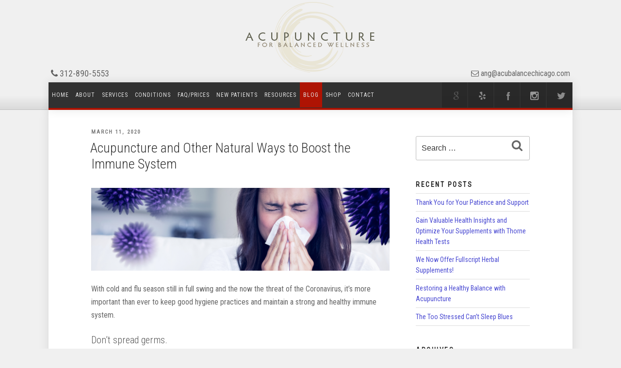

--- FILE ---
content_type: text/css
request_url: https://acubalancechicago.com/assets/css/main.css
body_size: 11588
content:
/**

TABLE OF CONTENTS

	- Basic
	- Header
	- Footer
	- Miscellaneous
	- Utility Classes
	- Typography
	- Top Menu - Hornav
	- Mobile Menu
	- Blockquotes
	- Font Awesome
	- Testimonials
	- Social Icons
	- Carousel
	

*/
/*-----------------------------------------------------------------------------------*/
/* Basic */
/*-----------------------------------------------------------------------------------*/





html {
  overflow-y: scroll;
}
body {
  line-height: 1.7em;
  font-family: Roboto Condensed;
  font-size: 16px;
  font-weight: 400;
  background-color: #f0f0f0;
  color: #656565;
}
#body-bg {
  background-attachment: fixed;
  background-clip: border-box;
  background-color: #f0f0f0;
  background-origin: padding-box;
  background-position: 50% 0;
  background-repeat: no-repeat;
  background-size: cover !important;
  position: relative;
}
.container {
  max-width: 1080px;
  padding-left: 40px;
  padding-right: 40px;
  width: 100%;
}
.container.no-padding {
  padding-left: 20px !important;
  padding-right: 20px !important;
}

.container.centered {
  text-align: center;
  width: 100%;
  height: 100%;
  vertical-align: middle;
}

.container.left {
  text-align: left;
  height: 100%;
  width: 100%;
  vertical-align: middle;
}

/*-----------------------------------------------------------------------------------*/
/* Header */
/*-----------------------------------------------------------------------------------*/
#pre-header {
  color: rgba(0, 0, 0, 0.4);
  border-bottom: 1px solid rgba(255, 255, 255, 0.8);
  box-shadow: inset 0 -1px 0 rgba(0, 0, 0, 0.06);
}


.top-phone {
	display:block;
	position:absolute;
	bottom:5px;
	left:5px;
	font-size:18px;
	
	
	
	}
	
	.top-email {
	text-align: right;
	display:block;
	position:absolute;
	bottom:5px;
	right:5px;
	font-size:16px;
    
	
	
	}

#header {
  position: relative;
  height: 170px;
  top: 0;
  transition: all 0.2s ease 0s;
  width: 100%;
}
#header .container {
  height: 170px;
  position: relative;
}
/* Logo */
.logo {
  text-align: center;
}
.logo a {
  top: 10px;
  
  display: block;
  /*position: relative;
  z-index: 20;*/
}

/* Hornav */
#hornav {
  z-index: 21;
}
.is-sticky #hornav {
  z-index: 21;
}
/*-----------------------------------------------------------------------------------*/
/* Footer */
/*-----------------------------------------------------------------------------------*/
#base {
  background: #313131;
  overflow: hidden;
  color: rgba(255, 255, 255, 0.6);
}
#base li a {
  color: rgba(255, 255, 255, 0.8);
  text-shadow: none;
}
#base h3 {
  color: #FFFFFF;
  text-shadow: none;
  opacity: 0.8;
}
#base input,
#base button,
#base select,
#base textarea {
  color: #fff;
}
#base input {
  background: none repeat scroll 0 0 rgba(45, 55, 70, 0.15);
  border: 1px solid;
  border-color: rgba(255, 255, 255, 0.15);
  border-radius: 5px;
  box-shadow: 0 1px 1px rgba(0, 0, 0, 0.1) inset;
  color: #fff;
  padding: 4px 12px;
}
#base input:focus {
  border-color: rgba(255, 255, 255, 0.4);
}
/* Footer Menu */
#footer {
  background: rgba(0, 0, 0, 0.85);
  color: #bbb;
  color: rgba(255, 255, 255, 0.5);
  padding-top: 25px;
  padding-bottom: 25px;
}
#footermenu ul {
  margin: 0;
}
#footermenu ul li {
  border-right: 1px solid rgba(255, 255, 255, 0.1);
  padding-left: 10px;
  padding-right: 10px;
}
#footermenu ul li:last-child {
  border: none;
}
#footermenu ul li a {
  color: #444;
  color: rgba(255, 255, 255, 0.6);
  font-size: 14px;
}
#footermenu ul li a:hover {
  color: #ffffff;
}
/* Copyright */
#copyright p {
  padding: 0;
  margin: 0;
}
/*-----------------------------------------------------------------------------------*/
/* Miscellaneous */
/*-----------------------------------------------------------------------------------*/
.visible {
  opacity: 1 !important;
}
.animatebox {
  background: #cccccc;
  background: rgba(0, 0, 0, 0.05);
  border: 1px solid #dddddd;
  border: 1px solid rgba(0, 0, 0, 0.2);
  box-shadow: 1px 1px 5px rgba(0, 0, 0, 0.2);
  font-size: 22px;
  font-weight: 300;
  margin: 30px auto 60px;
  padding: 80px 0;
  text-align: center;
  max-width: 500px;
  width: 100%;
  color: #888 !important;
}


/*-----------------------------------------------------------------------------------*/
/* Utility Classes */
/*-----------------------------------------------------------------------------------*/
.bottom-border {
  box-shadow: 0 -4px 0 #ae1303 inset, 0 0 20px rgba(0, 0, 0, 0.1);
}
.bottom-border-shadow {
  background-image: -moz-linear-gradient(bottom, rgba(0, 0, 0, 0.05) 0%, rgba(0, 0, 0, 0) 25px, rgba(0, 0, 0, 0) 100%);
  background-image: -o-linear-gradient(bottom, rgba(0, 0, 0, 0.1) 0%, rgba(0, 0, 0, 0) 30px, rgba(0, 0, 0, 0) 100%);
  background-image: -webkit-linear-gradient(bottom, rgba(0, 0, 0, 0.1) 0%, rgba(0, 0, 0, 0) 30px, rgba(0, 0, 0, 0) 100%);
  background-image: linear-gradient(bottom, rgba(0, 0, 0, 0.1) 0%, rgba(0, 0, 0, 0) 30px, rgba(0, 0, 0, 0) 100%);
  -webkit-moz-box-shadow: 0 1px 0 rgba(255, 255, 255, 0.5), 0 -1px 0 rgba(0, 0, 0, 0.1) inset;
  -moz-moz-box-shadow: 0 1px 0 rgba(255, 255, 255, 0.5), 0 -1px 0 rgba(0, 0, 0, 0.1) inset;
  -ms-moz-box-shadow: 0 1px 0 rgba(255, 255, 255, 0.5), 0 -1px 0 rgba(0, 0, 0, 0.1) inset;
  -o-moz-box-shadow: 0 1px 0 rgba(255, 255, 255, 0.5), 0 -1px 0 rgba(0, 0, 0, 0.1) inset;
  box-shadow: 0 1px 0 rgba(255, 255, 255, 0.5), 0 -1px 0 rgba(0, 0, 0, 0.1) inset;
  position: relative;
  top: 0px;
  z-index: 20;
  -webkit-box-shadow: 0 -1px 0 rgba(0, 0, 0, 0.1) inset;
  -moz-box-shadow: 0 -1px 0 rgba(0, 0, 0, 0.1) inset;
  -ms-box-shadow: 0 -1px 0 rgba(0, 0, 0, 0.1) inset;
  -o-box-shadow: 0 -1px 0 rgba(0, 0, 0, 0.1) inset;
  box-shadow: 0 -1px 0 rgba(0, 0, 0, 0.1) inset;
}
.color-default {
  color: #555555 !important;
}

.padding-10 {
  padding: 10px;
}
.padding-20 {
  padding: 20px;
}
.padding-30 {
  padding: 30px;
}
.padding-40 {
  padding: 40px;
}
.padding-50 {
  padding: 50px;
}
.padding-60 {
  padding: 60px;
}
.margin-10 {
  margin: 10px;
}
.margin-20 {
  margin: 20px;
}
.margin-30 {
  margin: 30px;
}
.margin-40 {
  margin: 40px;
}
.margin-50 {
  margin: 50px;
}
.margin-60 {
  margin: 60px;
}
.padding-horiz-10 {
  padding-left: 10px;
  padding-right: 10px;
}
.padding-horiz-20 {
  padding-left: 20px;
  padding-right: 20px;
}
.padding-horiz-30 {
  padding-left: 30px;
  padding-right: 30px;
}
.padding-horiz-40 {
  padding-left: 40px;
  padding-right: 40px;
}
.padding-horiz-50 {
  padding-left: 50px;
  padding-right: 50px;
}
.padding-horiz-60 {
  padding-left: 60px;
  padding-right: 60px;
}
.padding-vert-5 {
  padding-top: 5px;
  padding-bottom: 5px;
}
.padding-vert-10 {
  padding-top: 10px;
  padding-bottom: 10px;
}
.padding-vert-20 {
  padding-top: 20px;
  padding-bottom: 20px;
}
.padding-vert-30 {
  padding-top: 30px;
  padding-bottom: 30px;
}
.padding-vert-40 {
  padding-top: 40px;
  padding-bottom: 40px;
}
.padding-vert-50 {
  padding-top: 50px;
  padding-bottom: 50px;
}
.padding-vert-60 {
  padding-top: 60px;
  padding-bottom: 60px;
}
.margin-horiz-10 {
  margin-left: 10px;
  margin-right: 10px;
}
.margin-horiz-20 {
  margin-left: 20px;
  margin-right: 20px;
}
.margin-horiz-30 {
  margin-left: 30px;
  margin-right: 30px;
}
.margin-horiz-40 {
  margin-left: 40px;
  margin-right: 40px;
}
.margin-horiz-50 {
  margin-left: 50px;
  margin-right: 50px;
}
.margin-horiz-60 {
  margin-left: 60px;
  margin-right: 60px;
}
.margin-vert-5 {
  margin-top: 5px;
  margin-bottom: 5px;
}
.margin-vert-10 {
  margin-top: 10px;
  margin-bottom: 10px;
}
.margin-vert-20 {
  margin-top: 20px;
  margin-bottom: 20px;
}
.margin-vert-30 {
  margin-top: 30px;
  margin-bottom: 30px;
}
.margin-vert-40 {
  margin-top: 40px;
  margin-bottom: 40px;
}
.margin-vert-50 {
  margin-top: 50px;
  margin-bottom: 50px;
}
.margin-vert-60 {
  margin-top: 60px;
  margin-bottom: 60px;
}
.no-padding {
  padding: 0 0 4px !important;
}
.no-margin {
  margin: 0 !important;
}
.margin-top-0 {
  margin-top: 0;
}
.margin-top-5 {
  margin-top: 5px;
}
.margin-top-10 {
  margin-top: 10px;
}
.margin-top-15 {
  margin-top: 15px;
}
.margin-top-20 {
  margin-top: 20px;
}
.margin-top-30 {
  margin-top: 30px;
}
.margin-top-40 {
  margin-top: 40px;
}
.margin-top-50 {
  margin-top: 50px;
}
.margin-top-60 {
  margin-top: 60px;
}
.margin-bottom-0 {
  margin-bottom: 0;
}
.margin-bottom-5 {
  margin-bottom: 5px;
}
.margin-bottom-10 {
  margin-bottom: 10px;
}
.margin-bottom-15 {
  margin-bottom: 15px;
}
.margin-bottom-20 {
  margin-bottom: 20px;
}
.margin-bottom-30 {
  margin-bottom: 30px;
}
.margin-bottom-40 {
  margin-bottom: 40px;
}
.margin-bottom-50 {
  margin-bottom: 50px;
}
.margin-bottom-60 {
  margin-bottom: 60px;
}
.padding-top-0 {
  padding-top: 0;
}
.padding-top-5 {
  padding-top: 5px;
}
.padding-top-10 {
  padding-top: 10px;
}
.padding-top-15 {
  padding-top: 15px;
}
.padding-top-20 {
  padding-top: 20px;
}
.padding-top-30 {
  padding-top: 30px;
}
.padding-top-40 {
  padding-top: 40px;
}
.padding-top-50 {
  padding-top: 50px;
}
.padding-top-60 {
  padding-top: 60px;
}
.padding-bottom-0 {
  padding-bottom: 0;
}
.padding-bottom-5 {
  padding-bottom: 5px;
}
.padding-bottom-10 {
  padding-bottom: 10px;
}
.padding-bottom-15 {
  padding-bottom: 15px;
}
.padding-bottom-20 {
  padding-bottom: 20px;
}
.padding-bottom-30 {
  padding-bottom: 30px;
}
.padding-bottom-40 {
  padding-bottom: 40px;
}
.padding-bottom-50 {
  padding-bottom: 50px;
}
.padding-bottom-60 {
  padding-bottom: 60px;
}
.row-no-margin {
  margin-left: -40px;
  margin-right: -40px;
}
/* Background Colors */
.background-white {
  background-color: #FFFFFF;
}

.background-red {
	background-color: #a02013;
	background-image: url(../img/frontpage/topbg.jpg);
	
}
.background-gray-darker {
  background-color: #222222;
}
.background-gray-dark {
  background-color: #333333;
}
.background-gray {
  background-color: #555555;
}
.background-gray-light {
  background-color: #b3b3b3;
}
.background-gray-lighter {
  background-color: #e6e6e6;
}
/* Button Colors */
.btn {
  border-radius: 0px;
}
.btn-default {
  background-color: rgba(0, 0, 0, 0.043);
  border: 1px solid rgba(0, 0, 0, 0.15);
  border-radius: 0px;
  box-shadow: 0 0 5px 0 rgba(0, 0, 0, 0.05) inset;
  margin: 0;
}
.
.btn-red {
  background-color: #853838 !important;
  background-repeat: repeat-x;
  filter: progid:DXImageTransform.Microsoft.gradient(startColorstr="#9a4040", endColorstr="#853737");
  background-image: -khtml-gradient(linear, left top, left bottom, from(#9a4040), to(#853737));
  background-image: -moz-linear-gradient(top, #9a4040, #853737);
  background-image: -ms-linear-gradient(top, #9a4040, #853737);
  background-image: -webkit-gradient(linear, left top, left bottom, color-stop(0%, #9a4040), color-stop(100%, #853737));
  background-image: -webkit-linear-gradient(top, #9a4040, #853737);
  background-image: -o-linear-gradient(top, #9a4040, #853737);
  background-image: linear-gradient(#9a4040, #853737);
  border-color: #853737 #853737 #803535;
  color: #fff !important;
  text-shadow: 0 -1px 0 rgba(0, 0, 0, 0.09);
  -webkit-font-smoothing: antialiased;
}

.btn-aqua {
  background-color: #388582 !important;
  background-repeat: repeat-x;
  filter: progid:DXImageTransform.Microsoft.gradient(startColorstr="#409a97", endColorstr="#378582");
  background-image: -khtml-gradient(linear, left top, left bottom, from(#409a97), to(#378582));
  background-image: -moz-linear-gradient(top, #409a97, #378582);
  background-image: -ms-linear-gradient(top, #409a97, #378582);
  background-image: -webkit-gradient(linear, left top, left bottom, color-stop(0%, #409a97), color-stop(100%, #378582));
  background-image: -webkit-linear-gradient(top, #409a97, #378582);
  background-image: -o-linear-gradient(top, #409a97, #378582);
  background-image: linear-gradient(#409a97, #378582);
  border-color: #378582 #378582 #35807d;
  color: #fff !important;
  text-shadow: 0 -1px 0 rgba(0, 0, 0, 0.09);
  -webkit-font-smoothing: antialiased;
}
/*-----------------------------------------------------------------------------------*/
/* Top Menu - Hornav */
/*-----------------------------------------------------------------------------------*/
#hornav {
  font-family: Roboto Condensed;
  position: relative;
  width: 100%;
}
#hornav .container {
  background-color: #313131;
  box-shadow: 0 -4px 0 #ae1303 inset, 0 0 20px rgba(0, 0, 0, 0.1);
  min-height: 57px;
  display: block;
}
#hornav .navbar-nav {
  float: none;
}
#hornav .no-padding {
  padding-bottom: 0 !important;
}
#hornav ul#hornavmenu {
  display: inline-block;
  margin: 0 0 -3px;
  padding: 0px;
}
#hornav ul#hornavmenu > li {
  margin: 0px;
}
#hornav ul#hornavmenu > li > a,
#hornav ul#hornavmenu > li > span {
  color: #e3e3e3;
  font-size: 12px;
  font-weight: normal;
  letter-spacing: 1px;
  line-height: normal;
  padding: 19px 7px 19px 7px;
  text-transform: uppercase;
  display: block;
}
#hornav ul#hornavmenu > li > a:hover,
#hornav ul#hornavmenu > li > span:hover,
#hornav ul#hornavmenu > li > a.active,
#hornav ul#hornavmenu > li > span.active,
#hornav ul#hornavmenu > li > a.current,
#hornav ul#hornavmenu > li > span.current {
  background: #ae1303;
}
#hornav .nav > li > a:hover,
#hornav .nav > li > a:focus {
  background-color: transparent;
}



/* Dropdown Menu */
#hornav ul ul {
  text-align: left;
  background: #f2f2f2;
  border-radius: 5px;
  border: 1px solid #dddddd;
  position: relative;
  -webkit-box-shadow: 0 0 4px rgba(0, 0, 0, 0.2);
  -moz-box-shadow: 0 0 4px rgba(0, 0, 0, 0.2);
  -ms-box-shadow: 0 0 4px rgba(0, 0, 0, 0.2);
  -o-box-shadow: 0 0 4px rgba(0, 0, 0, 0.2);
  box-shadow: 0 0 4px rgba(0, 0, 0, 0.2);
  display: block;
  list-style: none;
  margin: 0px;
  padding: 5px 0 !important;
  min-width: 200px;
  z-index: 30;
}
#hornav ul ul li {
  min-height: 22px;
  float: none;
  position: relative;
  margin: 0;
}
#hornav ul ul li a,
#hornav ul ul li span {
  background-color: transparent;
  box-shadow: none;
  display: block;
  padding: 6px 15px;
  color: #555555 !important;
  text-transform: none;
  border-top: 1px solid rgba(0, 0, 0, 0.05);
}
#hornav ul ul:before {
  background: transparent url('../img/menu_arrow.png') no-repeat 0 0;
  content: "";
  display: block;
  height: 10px;
  left: 21px;
  position: absolute;
  top: -10px;
  width: 14px;
}
#hornav ul ul li:first-child a {
  border: none;
}
#hornav ul ul li a:active,
#hornav ul ul li a:focus,
#hornav ul ul li a:hover {
  text-decoration: none;
  background-color: rgba(0, 0, 0, 0.05);
}
#hornav ul ul li:hover a {
  text-decoration: none;
}
#hornav ul ul ul:before {
  display: none;
}
#hornav li ul,
#hornav li ul li ul {
  position: absolute;
  height: auto;
  min-width: 200px;
  opacity: 0;
  visibility: hidden;
  transition: all 240ms linear;
  -o-transition: all 240ms linear;
  -ms-transition: all 240ms linear;
  -moz-transition: all 240ms linear;
  -webkit-transition: all 240ms linear;
  top: 70px;
  z-index: 1000;
}
#hornav li:hover > ul,
#hornav li ul li:hover > ul {
  display: block;
  opacity: 1;
  visibility: visible;
  top: 60px;
}
#hornav li ul li ul {
  left: 220px;
  top: 0;
}
#hornav li ul li:hover > ul {
  top: 0px;
  left: 200px;
}
#hornav ul ul .parent:after {
  top: 10px;
  right: 15px;
  color: #777;
  font-size: 14px;
  content: "\f105";
  position: absolute;
  font-weight: normal;
  display: inline-block;
  font-family: FontAwesome;
}










/*-----------------------------------------------------------------------------------*/
/* Mobile Menu */
/*-----------------------------------------------------------------------------------*/
.slicknav_btn {
  position: relative;
  display: block;
  vertical-align: middle;
  float: right;
  padding: 0.5em 0.7em;
  line-height: 1.125em;
  cursor: pointer;
}
.slicknav_menu .slicknav_menutxt {
  display: block;
  line-height: 1.188em;
  float: left;
}
.slicknav_menu .slicknav_icon {
  float: left;
  margin: 0.188em 0 0 0.438em;
}
.slicknav_menu .slicknav_no-text {
  margin: 0;
}
.slicknav_menu .slicknav_icon-bar {
  font-size: 18px;
  display: block;
  width: 1.125em;
  height: 0.125em;
  -webkit-border-radius: 1px;
  -moz-border-radius: 1px;
  border-radius: 1px;
  -webkit-box-shadow: 0 1px 0 rgba(0, 0, 0, 0.25);
  -moz-box-shadow: 0 1px 0 rgba(0, 0, 0, 0.25);
  box-shadow: 0 1px 0 rgba(0, 0, 0, 0.25);
}
.slicknav_btn .slicknav_icon-bar + .slicknav_icon-bar {
  margin-top: 0.188em;
}
.slicknav_nav {
  clear: both;
}
.slicknav_nav ul,
.slicknav_nav li {
  display: block;
}
.slicknav_nav .slicknav_arrow {
  font-size: 0.8em;
  margin: 0 0 0 0.4em;
}
.slicknav_nav .slicknav_item {
  display: block;
  cursor: pointer;
}
.slicknav_nav a {
  display: block;
}
.slicknav_nav .slicknav_item a {
  display: inline;
}
.slicknav_menu:before,
.slicknav_menu:after {
  content: " ";
  display: table;
}
.slicknav_menu:after {
  clear: both;
}
/* IE6/7 support */
.slicknav_menu {
  *zoom: 1;
}
/* 
    User Default Style
    Change the following styles to modify the appearance of the menu.
*/
.slicknav_menu {
  font-size: 17px;
}
/* Button */
.slicknav_btn {
  margin: 5px 5px 6px;
  text-decoration: none;
  -webkit-border-radius: 4px;
  -moz-border-radius: 4px;
  border-radius: 4px;
  background-color: rgba(0, 0, 0, 0.4);
}
/* Button Text */
.slicknav_menu .slicknav_menutxt {
  color: #FFF;
  font-weight: 700;
}
/* Button Lines */
.slicknav_menu .slicknav_icon-bar {
  background-color: #f5f5f5;
}
.slicknav_menu {
  background: #5d5e52;
  padding: 5px;
}
.slicknav_nav {
  color: #fff;
  margin: 0;
  padding: 0;
}
.slicknav_nav,
.slicknav_nav ul {
  list-style: none;
  overflow: hidden;
}
.slicknav_nav .slicknav_item {
  padding: 14px;
  margin: 2px 0px;
}
.slicknav_nav a {
  padding: 14px;
  margin: 2px 0px;
  text-decoration: none;
  color: #fff;
}
.slicknav_nav ul {
  padding: 0;
  margin: 0;
}
.slicknav_nav li {
  background-color: rgba(0, 0, 0, 0.25);
  border-radius: 4px;
  color: #ffffff;
}
.slicknav_nav li li {
  background-color: rgba(255, 255, 255, 0.03);
  text-indent: 10px;
}
.slicknav_nav li li li {
  background-color: rgba(255, 255, 255, 0.03);
  text-indent: 20px;
}
.slicknav_nav li li a {
  color: #ffffff;
}
.slicknav_nav .slicknav_item a {
  padding: 0;
  margin: 0;
}
.slicknav_nav a:hover,
.slicknav_nav .slicknav_item:hover,
.slicknav_nav a:focus,
.slicknav_nav .slicknav_item:focus {
  background-color: rgba(0, 0, 0, 0.2) !important;
  color: #ffffff;
}
.slicknav_nav .slicknav_txtnode {
  margin-left: 15px;
}
/*-----------------------------------------------------------------------------------*/
/* Typo */
/*-----------------------------------------------------------------------------------*/
h1 {
  font-weight: 300;
  line-height: 1em;
  margin: 0 0 10px;
  color: #555555;
  font-family: 'Roboto Condensed', sans-serif;
  font-size: 32px;
}
h2 {
  font-size: 20px;
  font-weight: 300;
  padding-top: 10px;
  font-family: 'Roboto Condensed', sans-serif;
  margin: 0;
  color: #555555;
  padding-bottom: 10px;
}
h3 {
  font-weight: 300;
  padding: 0;
  font-family: 'Roboto Condensed', sans-serif;
  margin: 0;
  color: #555555;
  padding-bottom: 5px;
  padding-top: 5px;
  font-size: 18px;
  font-weight: 300;
  color: #9e9e9e;
  line-height: 1.6;
}
h3.title {
  border-bottom: 1px solid rgba(0, 0, 0, 0.1);
  padding-bottom: 5px;
  margin-bottom: 15px;
}
h4 {
  font-size: 18px;
  font-weight: 300;
  color: #9e9e9e;
  line-height: 1.6;
}
h5 {
  font-size: 1.1em;
}
h6 {
  font-size: 1em;
}
a {
  text-decoration: none;
  /*color: #33747a;*/
  color: #4747D1;
  -webkit-transition: color 0.15s ease-in;
  -moz-transition: color 0.15s ease-in;
  -o-transition: color 0.15s ease-in;
  transition: color 0.15s ease-in;
}

a.nocolor {
  text-decoration: none;
  color: #656565;
  -webkit-transition: color 0.15s ease-in;
  -moz-transition: color 0.15s ease-in;
  -o-transition: color 0.15s ease-in;
  transition: color 0.15s ease-in;
}
a:hover {
  text-decoration: none;
}
a:focus,
li:focus {
  outline: 0;
}
a,
a:hover,
a:active,
a:focus {
  outline: 0;
  text-decoration: none;
}
p {
  margin-bottom: 16px;
}
hr {
  background: url("../img/hr.png") no-repeat scroll 50% 0 transparent;
  border: medium none;
  height: 19px;
  margin: 20px 0 20px;
}
img {
  max-width: 100% ;
}

img.thumbnail{

padding: 2px;
float:center;
display:inline;
width: 250px;
height: 160px;
border: none;
cursor: pointer;

}

.responsive {
  width: 100%;
  height: auto;
}

.media {
  width: 50%;
  height: auto;
  display: block;
  margin-left: auto;
  margin-right: auto;
  padding-bottom: 20px;
}
.medialogo {
  width: 12%;
  height: auto;
  margin-left: 10px;
  margin-right: 10px;
  padding-bottom: 20px;
	text-align: center;
}



.icon-list {
  padding-left: 30px;
}
ul.menu {
  list-style: none outside none;
  margin: 0;
  padding: 0;
}
ul.menu a {
  color: #777777;
  display: block;
  font-size: 0.9em;
  letter-spacing: 0;
  padding: 12px 5px;
  text-decoration: none;
  text-transform: uppercase;
}
ul.menu a:hover {
  color: #444 ;
}
ul.menu li {
  border-bottom: 2px solid rgba(0, 0, 0, 0.06);
}
ul.menu li:last-child {
  border-bottom: none;
}
ul.menu li li a {
  padding: 4px 30px;
  color: #666;
  border: none;
  padding-left: 25px;
  background: none;
}
ul.menu li li a:hover {
  color: #888;
}
ul.menu ul {
  margin-top: -4px;
  padding-bottom: 5px;
  margin-bottom: 0px;
}
ul.tick,
ul.plus,
ul.star {
  padding-left: 20px;
}
ul.tick li,
ul.plus li,
ul.star li {
  list-style: none outside none;
  padding: 4px 22px;
}
ul.tick li {
  background: url("../img/typo/tick.png") no-repeat scroll left center transparent;
}
ul.plus li {
  background: url("../img/typo/plus.png") no-repeat scroll left center transparent;
}
ul.star li {
  background: url("../img/typo/star.png") no-repeat scroll left center transparent;
}
.label {
  font-weight: 300;
  font-size: 90%;
  border-radius: 5px;
}

img.rightalign
{
  padding-left: 10px;
  float:right;
  display:inline;
}
/*-----------------------------------------------------------------------------------*/
/* Blockquotes */
/*-----------------------------------------------------------------------------------*/
blockquote {
  border: 1px solid #b3b3b3;
  border-left: 10px solid #b3b3b3;
  border-radius: 0px;
  background: #fafafa;
  font-size: 16px;
  margin: 0 0 20px;
  padding: 10px 20px;
}
blockquote.right {
  text-align: right;
  border-width: 1px 10px 1px 1px !important;
}
blockquote.right.primary {
  border-color: #42969e;
  border-left: 1px solid #42969e;
  border-right: 10px solid #42969e;
}
blockquote p {
  margin: 0;
}
blockquote.bg-gray {
  background: #555555;
  border: 1px solid #b3b3b3;
  border-left: 10px solid #b3b3b3;
  color: #ffffff;
}
blockquote.primary {
  border: 1px solid #42969e;
  border-left: 10px solid #42969e;
}
blockquote.bg-primary {
  background: #42969e;
  border: 1px solid #42969e;
  border-left: 10px solid #42969e;
  color: #ffffff;
}
/*-----------------------------------------------------------------------------------*/
/* Font Awesome */
/*-----------------------------------------------------------------------------------*/
[class^="fa-"]:before,
[class*=" fa-"]:before {
  font-family: FontAwesome;
  font-style: normal;
  font-weight: normal;
  line-height: 1;
  -webkit-font-smoothing: antialiased;
  -moz-osx-font-smoothing: grayscale;
  padding-right: 10px;
  color: rgba(0, 0, 0, 0.6);
}
/* Joomla Menus */
.menu li [class^="fa-"]:before,
.menu li [class*=" fa-"]:before {
  display: inline-block;
  font-family: FontAwesome;
  font-style: normal;
  font-weight: normal;
  line-height: 1;
  -webkit-font-smoothing: antialiased;
  -moz-osx-font-smoothing: grayscale;
}
.menu li [class^="fa-"]:before,
.menu li [class*=" fa-"]:before {
  color: rgba(0, 0, 0, 0.2);
  font-size: 18px;
  position: absolute;
  top: 13px;
  left: 10px;
}
.menu li a[class^="fa-"],
.menu li a[class*=" fa-"] {
  position: relative;
  padding-left: 37px !important;
}
.menu li a:hover[class^="fa-"]:before,
.menu li a:hover[class*=" fa-"]:before {
  color: rgba(0, 0, 0, 0.1);
}
/* Top Menu Icons */
#hornav li [class^="fa-"]:before,
#hornav li [class*=" fa-"]:before {
  color: rgba(255, 255, 255, 0.2);
  top: 12px;
  left: 12px;
  font-size: 18px;
}
/* Header-# Menu Icons */
.header-1 .menu li [class^="fa-"]:before,
.header-1 .menu li [class*=" fa-"]:before,
.header-2 .menu li [class^="fa-"]:before,
.header-2 .menu li [class*=" fa-"]:before {
  color: rgba(0, 0, 0, 0.2);
  top: 1px;
}
/* Base Module Icons */
#base [class^="fa-"]:before,
#base [class*=" fa-"]:before {
  color: rgba(255, 255, 255, 0.2);
}
/* Footer Menu Icons */
#footermenu li [class^="fa-"]:before,
#footermenu li [class*=" fa-"]:before {
  color: rgba(255, 255, 255, 0.2);
  top: 5px;
}
.smOW li [class^="fa-"]:before,
.smOW li [class*=" fa-"]:before {
  color: rgba(0, 0, 0, 0.2);
  top: 9px;
}
.fa-col5 {
  float: left;
  padding: 0 0 10px;
  width: 20%;
}
a.slicknav_item [class^="fa-"]:before,
a.slicknav_item [class*=" fa-"]:before {
  display: none;
}
.menu a.slicknav_item [class^="fa-"],
.menu a.slicknav_item [class*=" fa-"] {
  padding-left: 0 !important;
}
.fa-icon-list {
  text-align: center;
  margin: 30px 0;
}
.fa-icon-list > div {
  min-height: 105px;
}
.fa-icon-list i {
  font-size: 24px;
  background: #fff;
  border: 1px solid #e6e6e6;
  padding: 10px;
  border-radius: 5px;
}
i.fa {
  display: inline-block;
}
i.fa:before {
  padding-right: 0;
}
i.fa.square,
i.fa.circle,
i.fa.rounded {
  width: 26px;
  height: 26px;
  line-height: 26px;
  border-radius: 50%;
}
i.fa.square.icon-lg,
i.fa.circle.icon-lg,
i.fa.rounded.icon-lg {
  width: 40px;
  height: 40px;
  line-height: 40px;
}
i.fa.square.icon-xlg,
i.fa.circle.icon-xlg,
i.fa.rounded.icon-xlg {
  width: 50px;
  height: 50px;
  line-height: 50px;
}
i.fa.square.icon-xxlg,
i.fa.circle.icon-xxlg,
i.fa.rounded.icon-xxlg {
  width: 50px;
  height: 50px;
  line-height: 50px;
}
i.fa.square {
  color: #fff;
  margin-bottom: 5px;
  text-align: center;
  border: 1px solid rgba(0, 0, 0, 0.2);
  background: #fff;
}
i.fa.center {
  width: 100%;
  text-align: center;
}
.fa-border {
  background: none repeat scroll 0 0 #FFFFFF;
  border-color: #e6e6e6 !important;
  border-radius: 5px !important;
  padding: 0.2em 0.35em 0.15em !important;
}
.fa-border:before {
  padding-right: 0;
}
/* Buttons */
.btn [class^="fa-"]:before,
.btn [class*=" fa-"]:before {
  color: #ffffff;
}
.btn-default [class^="fa-"]:before,
.btn-default [class*=" fa-"]:before {
  color: rgba(0, 0, 0, 0.3);
}
/* Labels */
.label [class^="fa-"]:before,
.label [class*=" fa-"]:before {
  color: #ffffff;
}
.label-default [class^="fa-"]:before,
.label-default [class*=" fa-"]:before {
  color: rgba(0, 0, 0, 0.3);
}
/* Remove from mobile menu */
a.slicknav_item [class^="fa-"]:before,
a.slicknav_item [class*=" fa-"]:before,
.slicknav_menu li [class^="fa-"]:before,
.slicknav_menu li [class*=" fa-"]:before {
  display: none !important;
}
.slicknav_nav ul > li a[class^="fa-"],
.slicknav_nav ul > li a[class*=" fa-"] {
  padding-left: 14px !important;
}
a.slicknav_item [class^="fa-"],
a.slicknav_item [class*=" fa-"] {
  padding-left: 0 !important;
}


/*-----------------------------------------------------------------------------------*/
/* Testimonials */
/*-----------------------------------------------------------------------------------*/
.testimonials p {
  background: #f4f4f4;
  border-radius: 5px;
  margin-bottom: 25px;
  padding: 20px;
  position: relative;
  font-style: italic;
  min-height: 250px;
}
.testimonials p:after {
  border-top: 22px solid ;
  border-left: 0px solid transparent;
  border-right: 22px solid transparent;
  left: 60px;
  bottom: -22px;
  width: 0;
  height: 0;
  content: "";
  display: block;
  position: absolute;
  border-top-color: #f4f4f4;
  border-left-style: inset;
  border-right-style: inset;
}
.testimonials .testimonial-info {
  min-height: 60px;
}
.testimonials .testimonial-info span {
  color: #000000;
  font-size: 18px;
}
.testimonials .testimonial-info span em {
  color: #777;
  display: block;
  font-size: 13px;
}
.testimonials .testimonial-info img {
  border: 4px solid #f4f4f4;
  float: left;
  height: 60px;
  margin-right: 15px;
  padding: 2px;
  width: 60px;
}
.testimonials .carousel-indicators {
  bottom: 46px;
  left: auto;
  right: 80px;
  width: auto;
}
.testimonials .carousel-indicators li {
  border-color: #b3b3b3;
}
.testimonials-arrows {
  bottom: 57px;
  left: auto;
  right: 37px;
  width: auto;
  position: absolute;
}
.testimonials-arrows a {
  color: #b3b3b3;
}
.testimonials-bg-primary p {
  background: #33747a;
  color: #ffffff;
}
.testimonials-bg-primary p:after {
  border-top-color: #33747a;
}
.testimonials-bg-light p {
  background: #ffffff;
}
.testimonials-bg-light p:after {
  border-top-color: #ffffff;
}
.testimonials-bg-dark p {
  background: #27595d;
  color: #FFFFFF;
}
.testimonials-bg-dark p:after {
  border-top-color: #27595d;
}

/*-----------------------------------------------------------------------------------*/
/* Social Icons */
/*-----------------------------------------------------------------------------------*/
ul.social-icons {
  list-style: none;
  margin: 0;
  right: 0px;
}
ul.social-icons.circle li {
  background-image: none;
  background-color: transparent;
}
ul.social-icons.circle li a {
  background-color: rgba(0, 0, 0, 0.15);
  border-radius: 50% !important;
}
ul.social-icons.rounded li {
  border-radius: 10px !important;
  overflow: hidden;
}
ul.social-icons.color .social-facebook a {
  background-color: #3b5998;
}
ul.social-icons.color .social-instagram a {
  background-color: #3b5998;
}
ul.social-icons.color .social-twitter a {
  background-color: #48c4d2;
}
ul.social-icons.color .social-google a {
  background-color: #d94a39;
}
ul.social-icons.color .social-googleplus a {
  background-color: #d94a39;
}
ul.social-icons.color .social-youtube a {
  background-color: #f45750;
}
ul.social-icons.color .social-github a {
  background-color: #333333;
}
ul.social-icons.color .social-pinterest a {
  background-color: #cb2027;
}
ul.social-icons.color .social-blogger a {
  background-color: #fb913f;
}
ul.social-icons.color .social-dribbble a {
  background-color: #ef5b92;
}
ul.social-icons.color .social-flickr a {
  background-color: #fd55ad;
}
ul.social-icons.color .social-skype a {
  background-color: #18b7f1;
}
ul.social-icons.color .social-digg a {
  background-color: #2882c6;
}
ul.social-icons.color .social-linkedin a {
  background-color: #71b2d0;
}
ul.social-icons.color .social-vimeo a {
  background-color: #62a0ad;
}
ul.social-icons.color .social-yahoo a {
  background-color: #ab64bc;
}
ul.social-icons.color .social-tumblr a {
  background-color: #3a5976;
}
ul.social-icons.color .social-deviantart a {
  background-color: #d0de21;
}
ul.social-icons.color .social-delicious a {
  background-color: #3274d1;
}
ul.social-icons.color .social-rss a {
  background-color: #fe9900;
}
ul.social-icons.border li a {
  border: 2px solid #b3b3b3;
  background-color: rgba(0, 0, 0, 0.15) !important;
}
ul.social-icons.border li a:hover {
  background-color: #999 !important;
}
ul.social-icons li {
  background-color: rgba(0, 0, 0, 0.15);
  background-image: -moz-linear-gradient(bottom, rgba(0, 0, 0, 0.05) 0%, rgba(0, 0, 0, 0) 100%);
  /* gradient overlay */
  background-image: -o-linear-gradient(bottom, rgba(0, 0, 0, 0.05) 0%, rgba(0, 0, 0, 0) 100%);
  /* gradient overlay */
  background-image: -webkit-linear-gradient(bottom, rgba(0, 0, 0, 0.05) 0%, rgba(0, 0, 0, 0) 100%);
  /* gradient overlay */
  background-image: linear-gradient(bottom, rgba(0, 0, 0, 0.05) 0%, rgba(0, 0, 0, 0) 100%);
  /* gradient overlay */
  background-position: 50% 50%;
  display: block;
  float: left;
  margin: 5px;
  padding: 0 0 0px 0;
}
ul.social-icons li a {
  border: 1px solid rgba(0, 0, 0, 0.03);
  display: block;
  width: 52px;
  height: 52px;
  text-indent: -9999px;
  background-position: 0px -50px;
  background-repeat: no-repeat;
  padding-bottom: 1px;
  opacity: 1;
}
ul.social-icons li a:hover {
  background-position: 8px -33px !important;
  opacity: 1;
  -webkit-transition-duration: 0.5s;
  -moz-transition-duration: 0.5s;
  -o-transition-duration: 0.5s;
  -ms-transition-duration: 0.5s;
  transition-duration: 0.5s;
  -webkit-transition-property: background-color;
  -moz-transition-property: background-color;
  -o-transition-property: background-color;
  -ms-transition-property: background-color;
  transition-property: background-color;
}
.social-facebook a {
  background: url(../img/social_icons/facebook.png);
}
.social-facebook a:hover {
  background-color: #3b5998 !important;
}
.social-instagram a {
  background: url(../img/social_icons/instagram.png);
}
.social-instagram a:hover {
  background-color: #bc2a8d !important;
}
.social-twitter a {
  background: url(../img/social_icons/twitter.png);
}
.social-twitter a:hover {
  background-color: #48c4d2 !important;
}
.social-google a {
  background: url(../img/social_icons/google.png);
}
.social-google a:hover {
  background-color: #d94a39 !important;
}
.social-googleplus a {
  background: url(../img/social_icons/googleplus.png);
}
.social-googleplus a:hover {
  background-color: #d94a39 !important;
}
.social-youtube a {
  background: url(../img/social_icons/youtube.png);
}
.social-youtube a:hover {
  background-color: #f45750 !important;
}
.social-github a {
  background: url(../img/social_icons/github.png);
}
.social-github a:hover {
  background-color: #333333 !important;
}
.social-pinterest a {
  background: url(../img/social_icons/pinterest.png);
}
.social-pinterest a:hover {
  background-color: #cb2027 !important;
}
.social-blogger a {
  background: url(../img/social_icons/blogger.png);
}
.social-blogger a:hover {
  background-color: #fb913f !important;
}
.social-dribbble a {
  background: url(../img/social_icons/dribbble.png);
}
.social-dribbble a:hover {
  background-color: #ef5b92 !important;
}
.social-flickr a {
  background: url(../img/social_icons/flickr.png);
}
.social-flickr a:hover {
  background-color: #FD55AD !important;
}
.social-skype a {
  background: url(../img/social_icons/skype.png);
}
.social-skype a:hover {
  background-color: #18b7f1 !important;
}
.social-digg a {
  background: url(../img/social_icons/digg.png);
}
.social-digg a:hover {
  background-color: #2882c6 !important;
}
.social-linkedin a {
  background: url(../img/social_icons/linkedin.png);
}
.social-linkedin a:hover {
  background-color: #71b2d0 !important;
}
.social-vimeo a {
  background: url(../img/social_icons/vimeo.png);
}
.social-vimeo a:hover {
  background-color: #62a0ad !important;
}
.social-yahoo a {
  background: url(../img/social_icons/yahoo.png);
}
.social-yahoo a:hover {
  background-color: #ab64bc !important;
}
.social-tumblr a {
  background: url(../img/social_icons/tumblr.png);
}
.social-tumblr a:hover {
  background-color: #3a5976 !important;
}
.social-deviantart a {
  background: url(../img/social_icons/deviantart.png);
}
.social-deviantart a:hover {
  background-color: #d0de21 !important;
}
.social-delicious a {
  background: url(../img/social_icons/delicious.png);
}
.social-delicious a:hover {
  background-color: #3274d1 !important;
}
.social-rss a {
  background: url(../img/social_icons/rss.png);
}
.social-rss a:hover {
  background-color: #fe9900 !important;
}

.social-yelp a {
  background: url(../img/social_icons/yelp.png);
}
.social-yelp a:hover {
  background-color:#F3080C !important;
}


[class^="social-"] a,
[class*=" social-"] a {
  background-position: 8px 7px !important;
  background-repeat: no-repeat;
}
#hornav ul.social-icons li {
  margin: 0px 1px;
}
/*-----------------------------------------------------------------------------------*/
/* Carousel */
/*-----------------------------------------------------------------------------------*/
.carousel-control {
  background-image: none !important;
  background: rgba(255, 255, 255, 0.4);
  width: 34px;
  border-radius: 50px;
  font-size: 16px !important;
  height: 34px;
  margin-top: -20px;
  top: 50%;
  text-shadow: none;
  opacity: 1;
}
.carousel-control:focus {
  opacity: 0.5;
}
.carousel-control.left span,
.carousel-control.icon-prev span,
.carousel-control.right span,
.carousel-control.icon-next span {
  font-size: 20px;
  margin-top: -10px;
  color: rgba(0, 0, 0, 0.6);
}
.carousel-control.left,
.carousel-control.icon-prev {
  left: 20px;
}
.carousel-control.right,
.carousel-control.icon-next {
  right: 20px;
}
.carousel-indicators {
  bottom: 0;
  right: 30px;
}
.carousel-control .icon-next,
.carousel-control .glyphicon-chevron-right {
  right: auto;
}
.carousel.alternative {
  margin-bottom: 30px;
  padding: 0 40px 0px 40px;
  margin-top: 30px;
  /* Changes the position of the indicators */
  /* Changes the colour of the indicators */
}
.carousel.alternative img {
  padding: 4px;
  background: #e6e6e6;
  box-shadow: 0 0 1px #b3b3b3;
}
.carousel.alternative .carousel-control.left,
.carousel.alternative .carousel-control.right {
  background-image: none !important;
  background-color: transparent;
}
.carousel.alternative .carousel-control.left span,
.carousel.alternative .carousel-control.right span {
  font-size: 18px;
  background: #b3b3b3;
  border-radius: 50%;
  padding: 5px;
}
.carousel.alternative .carousel-control.left {
  left: -12px;
}
.carousel.alternative .carousel-control.right {
  right: -12px !important;
}
.carousel.alternative .carousel-indicators {
  right: 50%;
  top: auto;
  bottom: -35px;
  margin-right: -19px;
}
.carousel.alternative .carousel-indicators li {
  background: #e6e6e6;
}
.carousel.alternative .carousel-indicators .active {
  background: #b3b3b3;
}

.wrapper {
    position: relative;
    padding-bottom: 56.25%; /* 16:9 */
    padding-top: 25px;
    height: 0;
}
.wrapper iframe {
    position: absolute;
    top: 0;
    left: 0;
    width: 100%;
    height: 100%;
}

/* Small devices (portrait tablets and large phones, 600px and up) */
@media only screen and (min-width: 600px) {

video {
max-width: 70%;
margin: auto;
}
	
.bottomimg {
	max-width: 70%;
height: auto;
	}

}





/* Large devices (laptops/desktops, 992px and up) */
@media only screen and (min-width: 992px) {

video {
max-width: 50%; 
margin: auto;

}
.bottomimg {
	max-width: 60%;
height: auto;
	}


}

.collapsible {
  background-color: #E5E4E4;
  cursor: pointer;
  padding: 10px;
  width: 100%;
  border: none;
  text-align: left;
  outline: none;
}

.collapseactive, .collapsible:hover {
  background-color: #f4f4f4;
}

.collapsible:after {
  content: '\002B';
  color: #555555;
  font-weight: bold;
  float: right;
  margin-left: 5px;
}

.collapseactive:after {
  content: "\2212";
}

.collapsecontent {
  padding: 0 10px;
  max-height: 0;
  overflow: hidden;
  transition: max-height 0.2s ease-out;
  background-color: white;
}


}

